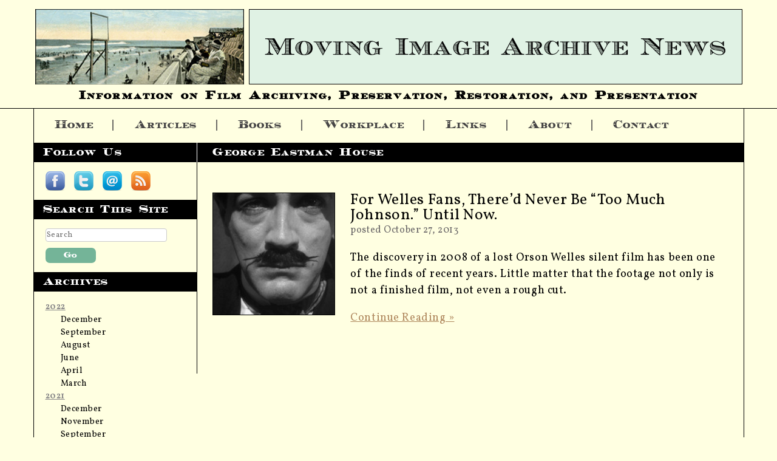

--- FILE ---
content_type: text/html; charset=UTF-8
request_url: https://www.movingimagearchivenews.org/tag/george-eastman-house/
body_size: 6706
content:
<!DOCTYPE html>
<html lang="en-US" class="no-js">

<head>
	<meta charset="UTF-8">
	<link rel="profile" href="http://gmpg.org/xfn/11">
	<link rel="pingback" href="https://www.movingimagearchivenews.org/xmlrpc.php">
	<!--[if lt IE 9]>
	<script src="https://www.movingimagearchivenews.org/wp-content/themes/MIAN%202017/js/html5.js"></script>
	<![endif]-->
	<script>(function(){document.documentElement.className='js'})();</script>

    <!-- Mobile Specific Metas & Favicons
    ========================================================= -->
    <meta name="viewport" content="width=device-width, initial-scale=1.0, maximum-scale=1.0">
    <link rel="Shortcut Icon" type="image/ico" href="/favicon.ico">
    <link rel="apple-touch-icon" sizes="180x180" href="/apple-touch-icon.png">
    <link rel="icon" type="image/png" href="/favicon-32x32.png" sizes="32x32">
    <link rel="icon" type="image/png" href="/favicon-16x16.png" sizes="16x16">
    <link rel="manifest" href="/manifest.json">
    <link rel="mask-icon" href="/safari-pinned-tab.svg" color="#5bbad5">
    <meta name="theme-color" content="#ffffff">	
	
    




<!-- Open Graph tags for Facebook Like buttons  -->
<meta property="og:site_name" content="Moving Image Archive News">
<meta property="og:title" content="George Eastman House | ">
<meta property="og:type" content="article">
<meta property="og:url" content="https://www.movingimagearchivenews.org/tag/george-eastman-house/">
<meta property="og:image" content="https://www.movingimagearchivenews.org/wp-content/themes/MIAN%202017/images/logo-sm.jpg">

<script>
mobileDevice = 'false';
var sliderId = new Array();
</script>


<link rel="alternate" type="application/atom+xml" title="Moving Image Archive News Atom" href="https://www.movingimagearchivenews.org/feed/atom/" />
<link rel="alternate" type="application/rss+xml" title="Moving Image Archive News RSS" href="https://www.movingimagearchivenews.org/feed/" />
<link rel="EditURI" type="application/rsd+xml" title="RSD" href="https://www.movingimagearchivenews.org/xmlrpc.php?rsd" />



<script src="https://www.movingimagearchivenews.org/wp-content/themes/MIAN%202017/js/addresses.js"></script>

	
<script type="text/javascript">var _gaq = _gaq || [];_gaq.push(['_setAccount', 'UA-16508537-1']);_gaq.push(['_trackPageview']);(function() {var ga = document.createElement('script'); ga.type = 'text/javascript'; ga.async = true;ga.src = ('https:' == document.location.protocol ? 'https://ssl' : 'http://www') + '.google-analytics.com/ga.js';var s = document.getElementsByTagName('script')[0]; s.parentNode.insertBefore(ga, s);})();</script>
    
<title>George Eastman House | Moving Image Archive News</title>

<!-- All in One SEO Pack 2.4.2 by Michael Torbert of Semper Fi Web Design[2615,2676] -->
<meta name="keywords"  content="anna stafford,cinema arts pennsylvania,cinemazero,cineteca del friuli,citizen kane,found,george eastman house,haghefilm digitaal laboratories,hearts of age,keystone kop,louis b. mayer conservation center,mercury theatre,national film preservation board,national film preservation foundation,orson welles,paolo cherchi usai,paul bowles,philip carli,pordenone,restoration,silent london,too much johnson,virginia nicholson,features,of special interest" />

<link rel="canonical" href="https://www.movingimagearchivenews.org/tag/george-eastman-house/" />
<!-- /all in one seo pack -->
<link rel='dns-prefetch' href='//fonts.googleapis.com' />
<link rel='dns-prefetch' href='//s.w.org' />
<link rel="alternate" type="application/rss+xml" title="Moving Image Archive News &raquo; Feed" href="https://www.movingimagearchivenews.org/feed/" />
<link rel="alternate" type="application/rss+xml" title="Moving Image Archive News &raquo; Comments Feed" href="https://www.movingimagearchivenews.org/comments/feed/" />
<link rel="alternate" type="application/rss+xml" title="Moving Image Archive News &raquo; George Eastman House Tag Feed" href="https://www.movingimagearchivenews.org/tag/george-eastman-house/feed/" />
		<script type="text/javascript">
			window._wpemojiSettings = {"baseUrl":"https:\/\/s.w.org\/images\/core\/emoji\/11\/72x72\/","ext":".png","svgUrl":"https:\/\/s.w.org\/images\/core\/emoji\/11\/svg\/","svgExt":".svg","source":{"concatemoji":"https:\/\/www.movingimagearchivenews.org\/wp-includes\/js\/wp-emoji-release.min.js?ver=4.9.28"}};
			!function(e,a,t){var n,r,o,i=a.createElement("canvas"),p=i.getContext&&i.getContext("2d");function s(e,t){var a=String.fromCharCode;p.clearRect(0,0,i.width,i.height),p.fillText(a.apply(this,e),0,0);e=i.toDataURL();return p.clearRect(0,0,i.width,i.height),p.fillText(a.apply(this,t),0,0),e===i.toDataURL()}function c(e){var t=a.createElement("script");t.src=e,t.defer=t.type="text/javascript",a.getElementsByTagName("head")[0].appendChild(t)}for(o=Array("flag","emoji"),t.supports={everything:!0,everythingExceptFlag:!0},r=0;r<o.length;r++)t.supports[o[r]]=function(e){if(!p||!p.fillText)return!1;switch(p.textBaseline="top",p.font="600 32px Arial",e){case"flag":return s([55356,56826,55356,56819],[55356,56826,8203,55356,56819])?!1:!s([55356,57332,56128,56423,56128,56418,56128,56421,56128,56430,56128,56423,56128,56447],[55356,57332,8203,56128,56423,8203,56128,56418,8203,56128,56421,8203,56128,56430,8203,56128,56423,8203,56128,56447]);case"emoji":return!s([55358,56760,9792,65039],[55358,56760,8203,9792,65039])}return!1}(o[r]),t.supports.everything=t.supports.everything&&t.supports[o[r]],"flag"!==o[r]&&(t.supports.everythingExceptFlag=t.supports.everythingExceptFlag&&t.supports[o[r]]);t.supports.everythingExceptFlag=t.supports.everythingExceptFlag&&!t.supports.flag,t.DOMReady=!1,t.readyCallback=function(){t.DOMReady=!0},t.supports.everything||(n=function(){t.readyCallback()},a.addEventListener?(a.addEventListener("DOMContentLoaded",n,!1),e.addEventListener("load",n,!1)):(e.attachEvent("onload",n),a.attachEvent("onreadystatechange",function(){"complete"===a.readyState&&t.readyCallback()})),(n=t.source||{}).concatemoji?c(n.concatemoji):n.wpemoji&&n.twemoji&&(c(n.twemoji),c(n.wpemoji)))}(window,document,window._wpemojiSettings);
		</script>
		<style type="text/css">
img.wp-smiley,
img.emoji {
	display: inline !important;
	border: none !important;
	box-shadow: none !important;
	height: 1em !important;
	width: 1em !important;
	margin: 0 .07em !important;
	vertical-align: -0.1em !important;
	background: none !important;
	padding: 0 !important;
}
</style>
<link rel='stylesheet' id='slideshow-css'  href='https://www.movingimagearchivenews.org/wp-content/plugins/slideshow/slideshow.css?ver=0.1' type='text/css' media='all' />
<link rel='stylesheet' id='contact-form-7-css'  href='https://www.movingimagearchivenews.org/wp-content/plugins/contact-form-7/includes/css/styles.css?ver=5.1.6' type='text/css' media='all' />
<link rel='stylesheet' id='crp-style-rounded-thumbs-css'  href='https://www.movingimagearchivenews.org/wp-content/plugins/contextual-related-posts/css/default-style.css?ver=4.9.28' type='text/css' media='all' />
<style id='crp-style-rounded-thumbs-inline-css' type='text/css'>

.crp_related a {
  width: 125px;
  height: 125px;
  text-decoration: none;
}
.crp_related img {
  max-width: 125px;
  margin: auto;
}
.crp_related .crp_title {
  width: 125px;
}
                
</style>
<link rel='stylesheet' id='threeCC-fonts-css'  href='https://fonts.googleapis.com/css?family=Vollkorn:400,400i,700,700i&#038;subset=latin,latin-ext' type='text/css' media='all' />
<link rel='stylesheet' id='genericons-css'  href='https://www.movingimagearchivenews.org/wp-content/themes/MIAN%202017/genericons/genericons.css?ver=3.2' type='text/css' media='all' />
<link rel='stylesheet' id='main-style-css'  href='https://www.movingimagearchivenews.org/wp-content/themes/MIAN%202017/style.css?ver=4.9.28' type='text/css' media='all' />
<link rel='stylesheet' id='shiftnav-css'  href='https://www.movingimagearchivenews.org/wp-content/plugins/shiftnav-responsive-mobile-menu/assets/css/shiftnav.min.css?ver=1.6.1.2' type='text/css' media='all' />
<link rel='stylesheet' id='shiftnav-font-awesome-css'  href='https://www.movingimagearchivenews.org/wp-content/plugins/shiftnav-responsive-mobile-menu/assets/css/fontawesome/css/font-awesome.min.css?ver=1.6.1.2' type='text/css' media='all' />
<link rel='stylesheet' id='shiftnav-standard-dark-css'  href='https://www.movingimagearchivenews.org/wp-content/plugins/shiftnav-responsive-mobile-menu/assets/css/skins/standard-dark.css?ver=1.6.1.2' type='text/css' media='all' />
<link rel='https://api.w.org/' href='https://www.movingimagearchivenews.org/wp-json/' />
<link rel="EditURI" type="application/rsd+xml" title="RSD" href="https://www.movingimagearchivenews.org/xmlrpc.php?rsd" />
<link rel="wlwmanifest" type="application/wlwmanifest+xml" href="https://www.movingimagearchivenews.org/wp-includes/wlwmanifest.xml" /> 
<meta name="generator" content="WordPress 4.9.28" />

	<!-- ShiftNav CSS
	================================================================ -->
	<style type="text/css" id="shiftnav-dynamic-css">

	@media only screen and (min-width:1000px){ #shiftnav-toggle-main, .shiftnav-toggle-mobile{ display:none; } .shiftnav-wrap { padding-top:0 !important; } }
	@media only screen and (max-width:999px){ #primary-navigation{ display:none !important; } }

/* Status: Loaded from Transient */

	</style>
	<!-- end ShiftNav CSS -->

	<link type="text/css" rel="stylesheet" href="https://www.movingimagearchivenews.org/wp-content/plugins/simple-pull-quote/css/simple-pull-quote.css" />

</head>

<body  class="archive tag tag-george-eastman-house tag-97">

<div id="page" class="hfeed">

	<header id="page-header" class="site">
        <h1><a href="https://www.movingimagearchivenews.org" title="movingimagearchivenews.org"><img src="https://www.movingimagearchivenews.org/wp-content/themes/MIAN%202017/images/header-x-1000.png"><span>Moving Image Archive News</span></a></h1>
		<h2>Information on Film Archiving, Preservation, Restoration, and Presentation</h2>
        
    </header>
    
    <div class="ht-divline"></div>


     <nav id="primary-navigation" class="site-navigation site v-border" role="navigation">
                  
        <!--<button class="menu-toggle">Primary Menu</button>-->
                  
       <a class="skip-link screen-reader-text" href="#content">Skip to content</a>
                  
	   <div class="menu-primary-container"><ul id="menu-primary" class="nav-menu clearfix"><li id="menu-item-6591" class="menu-item menu-item-type-post_type menu-item-object-page menu-item-home menu-item-6591"><a href="https://www.movingimagearchivenews.org/">Home</a></li>
<li id="menu-item-6588" class="menu-item menu-item-type-post_type menu-item-object-page current_page_parent menu-item-6588"><a href="https://www.movingimagearchivenews.org/articles/">Articles</a></li>
<li id="menu-item-6589" class="menu-item menu-item-type-post_type menu-item-object-page menu-item-6589"><a href="https://www.movingimagearchivenews.org/books/">Books</a></li>
<li id="menu-item-6594" class="menu-item menu-item-type-taxonomy menu-item-object-category menu-item-6594"><a href="https://www.movingimagearchivenews.org/category/workplace/">Workplace</a></li>
<li id="menu-item-6592" class="menu-item menu-item-type-post_type menu-item-object-page menu-item-6592"><a href="https://www.movingimagearchivenews.org/links/">Links</a></li>
<li id="menu-item-6587" class="menu-item menu-item-type-post_type menu-item-object-page menu-item-6587"><a href="https://www.movingimagearchivenews.org/about/">About</a></li>
<li id="menu-item-6590" class="menu-item menu-item-type-post_type menu-item-object-page menu-item-6590"><a href="https://www.movingimagearchivenews.org/contact/">Contact</a></li>
</ul></div>            	
     </nav><!-- #primary-navigation -->
     
     
     <div id="content" class="clearfix site v-border">


<div class="mainbar">
    
    <div class="site-content">
            
	    
	        
          <h1 class="archive-title">George Eastman House</h1>
      
              
      <div class="entry-content">
        
	      
		                       <div class="snippet clearfix">
                                        
                  <img width="200" height="200" src="https://www.movingimagearchivenews.org/wp-content/uploads/2013/10/R1_14_crop-200x200.jpg" class="attachment-post-thumbnail size-post-thumbnail wp-post-image" alt="" srcset="https://www.movingimagearchivenews.org/wp-content/uploads/2013/10/R1_14_crop-200x200.jpg 200w, https://www.movingimagearchivenews.org/wp-content/uploads/2013/10/R1_14_crop-150x150.jpg 150w" sizes="(max-width: 200px) 100vw, 200px" />  
                      
                  <h1><a href="https://www.movingimagearchivenews.org/for-welles-fans-thered-never-be-too-much-johnson-until-now/">For Welles Fans, There&#8217;d Never Be &#8220;Too Much Johnson.&#8221; Until Now.</a></h1>
                  <p class="thedate">posted&nbsp;October 27, 2013</p>
                  
				                    
                  <p>The discovery in 2008 of a lost Orson Welles silent film has been one of the finds of recent years. Little matter that the footage not only is not a finished film, not even a rough cut.</p>
                  <p><a href="https://www.movingimagearchivenews.org/for-welles-fans-thered-never-be-too-much-johnson-until-now/">Continue Reading &raquo;</a></p>
              
                </div><!-- .snippet -->

		            
          

	        
        </div><!-- .entry-content -->

    </div><!-- .site-content --> 

</div><!-- .mainbar  -->

     
        	
    <div class="primary widget-area" role="complementary">
        
		            
         		  <aside class="widget social">
			 <h3 class="widget-title">follow us</h3>
             <div class="widget-content clearfix">
               <a class="fbLinkLg" title="follow us on facebook" href="http://www.facebook.com/pages/Moving-Image-Archive-News/111340222249053?v=wall&amp;viewas=0" >Follow Moving Image Archive News on Facebook</a>
               <a class="twitterLinkLg" title="follow us on twitter" href="https://twitter.com/#!/MovImArchNews" >Follow Moving Image Archive News on Twitter</a>
               <a class="emailLinkLg" title="subscribe by email" href="http://feedburner.google.com/fb/a/mailverify?uri=MovingImageArchiveNews&amp;loc=en_US" >Subscribe by email to  Moving Image Archive News</a>
               <a class="rssLink last" title="subscribe to our feed" href="http://feeds.feedburner.com/MovingImageArchiveNews" >Subscribe Moving Image Archive News RSS feed</a>
             </div>
          </aside>
          
         		<!--  <aside class="widget">
              <h3 class="widget-title">help support us</h3>
              <div class="widget-content clearfix">
                  <p><a class="button" href="">Donate</a></p>
          	</div>
          </aside>-->


         		  <aside class="widget">
              <h3 class="widget-title">search this site</h3>
              <div class="widget-content clearfix">
                  <div id="search" class="clearfix">
               
                   <form method="get" id="searchform" action="https://www.movingimagearchivenews.org/" class="smallForm">
                      <input type="text" class="field" name="s" id="s" placeholder="Search" />
                      <input type="submit" class="submit button" name="submit" id="searchsubmit" value="Go" />
                   </form>
    
                </div>
          	</div>
          </aside>
          
        
            
        		<aside class="widget ">
			<h3 class="widget-title">Archives</h3>
				<div class="widget-content accordion">
			    
								
								
                	<h3><a href="https://www.movingimagearchivenews.org/2022/ ">2022</a></h3>
			
					<div>
                    	<ul>
																			
                            <li><a href="https://www.movingimagearchivenews.org/2022/12/">December</a></li>
						
													
                            <li><a href="https://www.movingimagearchivenews.org/2022/09/">September</a></li>
						
													
                            <li><a href="https://www.movingimagearchivenews.org/2022/08/">August</a></li>
						
													
                            <li><a href="https://www.movingimagearchivenews.org/2022/06/">June</a></li>
						
													
                            <li><a href="https://www.movingimagearchivenews.org/2022/04/">April</a></li>
						
													
                            <li><a href="https://www.movingimagearchivenews.org/2022/03/">March</a></li>
						
											
                    	</ul>
					</div>
				
								
                	<h3><a href="https://www.movingimagearchivenews.org/2021/ ">2021</a></h3>
			
					<div>
                    	<ul>
																			
                            <li><a href="https://www.movingimagearchivenews.org/2021/12/">December</a></li>
						
													
                            <li><a href="https://www.movingimagearchivenews.org/2021/11/">November</a></li>
						
													
                            <li><a href="https://www.movingimagearchivenews.org/2021/09/">September</a></li>
						
													
                            <li><a href="https://www.movingimagearchivenews.org/2021/08/">August</a></li>
						
													
                            <li><a href="https://www.movingimagearchivenews.org/2021/07/">July</a></li>
						
													
                            <li><a href="https://www.movingimagearchivenews.org/2021/06/">June</a></li>
						
													
                            <li><a href="https://www.movingimagearchivenews.org/2021/04/">April</a></li>
						
													
                            <li><a href="https://www.movingimagearchivenews.org/2021/03/">March</a></li>
						
													
                            <li><a href="https://www.movingimagearchivenews.org/2021/02/">February</a></li>
						
											
                    	</ul>
					</div>
				
								
                	<h3><a href="https://www.movingimagearchivenews.org/2020/ ">2020</a></h3>
			
					<div>
                    	<ul>
																			
                            <li><a href="https://www.movingimagearchivenews.org/2020/12/">December</a></li>
						
													
                            <li><a href="https://www.movingimagearchivenews.org/2020/11/">November</a></li>
						
													
                            <li><a href="https://www.movingimagearchivenews.org/2020/10/">October</a></li>
						
													
                            <li><a href="https://www.movingimagearchivenews.org/2020/09/">September</a></li>
						
													
                            <li><a href="https://www.movingimagearchivenews.org/2020/08/">August</a></li>
						
													
                            <li><a href="https://www.movingimagearchivenews.org/2020/06/">June</a></li>
						
													
                            <li><a href="https://www.movingimagearchivenews.org/2020/05/">May</a></li>
						
													
                            <li><a href="https://www.movingimagearchivenews.org/2020/03/">March</a></li>
						
													
                            <li><a href="https://www.movingimagearchivenews.org/2020/01/">January</a></li>
						
											
                    	</ul>
					</div>
				
								
                	<h3><a href="https://www.movingimagearchivenews.org/2019/ ">2019</a></h3>
			
					<div>
                    	<ul>
																			
                            <li><a href="https://www.movingimagearchivenews.org/2019/12/">December</a></li>
						
													
                            <li><a href="https://www.movingimagearchivenews.org/2019/09/">September</a></li>
						
													
                            <li><a href="https://www.movingimagearchivenews.org/2019/08/">August</a></li>
						
													
                            <li><a href="https://www.movingimagearchivenews.org/2019/07/">July</a></li>
						
													
                            <li><a href="https://www.movingimagearchivenews.org/2019/06/">June</a></li>
						
													
                            <li><a href="https://www.movingimagearchivenews.org/2019/05/">May</a></li>
						
													
                            <li><a href="https://www.movingimagearchivenews.org/2019/04/">April</a></li>
						
													
                            <li><a href="https://www.movingimagearchivenews.org/2019/03/">March</a></li>
						
													
                            <li><a href="https://www.movingimagearchivenews.org/2019/02/">February</a></li>
						
											
                    	</ul>
					</div>
				
								
                	<h3><a href="https://www.movingimagearchivenews.org/2018/ ">2018</a></h3>
			
					<div>
                    	<ul>
																			
                            <li><a href="https://www.movingimagearchivenews.org/2018/12/">December</a></li>
						
													
                            <li><a href="https://www.movingimagearchivenews.org/2018/11/">November</a></li>
						
													
                            <li><a href="https://www.movingimagearchivenews.org/2018/10/">October</a></li>
						
													
                            <li><a href="https://www.movingimagearchivenews.org/2018/09/">September</a></li>
						
													
                            <li><a href="https://www.movingimagearchivenews.org/2018/08/">August</a></li>
						
													
                            <li><a href="https://www.movingimagearchivenews.org/2018/07/">July</a></li>
						
													
                            <li><a href="https://www.movingimagearchivenews.org/2018/06/">June</a></li>
						
													
                            <li><a href="https://www.movingimagearchivenews.org/2018/05/">May</a></li>
						
													
                            <li><a href="https://www.movingimagearchivenews.org/2018/04/">April</a></li>
						
													
                            <li><a href="https://www.movingimagearchivenews.org/2018/03/">March</a></li>
						
													
                            <li><a href="https://www.movingimagearchivenews.org/2018/02/">February</a></li>
						
													
                            <li><a href="https://www.movingimagearchivenews.org/2018/01/">January</a></li>
						
											
                    	</ul>
					</div>
				
								
                	<h3><a href="https://www.movingimagearchivenews.org/2017/ ">2017</a></h3>
			
					<div>
                    	<ul>
																			
                            <li><a href="https://www.movingimagearchivenews.org/2017/12/">December</a></li>
						
													
                            <li><a href="https://www.movingimagearchivenews.org/2017/11/">November</a></li>
						
													
                            <li><a href="https://www.movingimagearchivenews.org/2017/10/">October</a></li>
						
													
                            <li><a href="https://www.movingimagearchivenews.org/2017/09/">September</a></li>
						
													
                            <li><a href="https://www.movingimagearchivenews.org/2017/08/">August</a></li>
						
													
                            <li><a href="https://www.movingimagearchivenews.org/2017/07/">July</a></li>
						
													
                            <li><a href="https://www.movingimagearchivenews.org/2017/06/">June</a></li>
						
													
                            <li><a href="https://www.movingimagearchivenews.org/2017/05/">May</a></li>
						
													
                            <li><a href="https://www.movingimagearchivenews.org/2017/04/">April</a></li>
						
													
                            <li><a href="https://www.movingimagearchivenews.org/2017/03/">March</a></li>
						
													
                            <li><a href="https://www.movingimagearchivenews.org/2017/02/">February</a></li>
						
													
                            <li><a href="https://www.movingimagearchivenews.org/2017/01/">January</a></li>
						
											
                    	</ul>
					</div>
				
								
                	<h3><a href="https://www.movingimagearchivenews.org/2016/ ">2016</a></h3>
			
					<div>
                    	<ul>
																			
                            <li><a href="https://www.movingimagearchivenews.org/2016/12/">December</a></li>
						
													
                            <li><a href="https://www.movingimagearchivenews.org/2016/11/">November</a></li>
						
													
                            <li><a href="https://www.movingimagearchivenews.org/2016/10/">October</a></li>
						
													
                            <li><a href="https://www.movingimagearchivenews.org/2016/09/">September</a></li>
						
													
                            <li><a href="https://www.movingimagearchivenews.org/2016/08/">August</a></li>
						
													
                            <li><a href="https://www.movingimagearchivenews.org/2016/07/">July</a></li>
						
													
                            <li><a href="https://www.movingimagearchivenews.org/2016/06/">June</a></li>
						
													
                            <li><a href="https://www.movingimagearchivenews.org/2016/05/">May</a></li>
						
													
                            <li><a href="https://www.movingimagearchivenews.org/2016/04/">April</a></li>
						
													
                            <li><a href="https://www.movingimagearchivenews.org/2016/03/">March</a></li>
						
													
                            <li><a href="https://www.movingimagearchivenews.org/2016/02/">February</a></li>
						
													
                            <li><a href="https://www.movingimagearchivenews.org/2016/01/">January</a></li>
						
											
                    	</ul>
					</div>
				
								
                	<h3><a href="https://www.movingimagearchivenews.org/2015/ ">2015</a></h3>
			
					<div>
                    	<ul>
																			
                            <li><a href="https://www.movingimagearchivenews.org/2015/12/">December</a></li>
						
													
                            <li><a href="https://www.movingimagearchivenews.org/2015/11/">November</a></li>
						
													
                            <li><a href="https://www.movingimagearchivenews.org/2015/10/">October</a></li>
						
													
                            <li><a href="https://www.movingimagearchivenews.org/2015/09/">September</a></li>
						
													
                            <li><a href="https://www.movingimagearchivenews.org/2015/08/">August</a></li>
						
													
                            <li><a href="https://www.movingimagearchivenews.org/2015/07/">July</a></li>
						
													
                            <li><a href="https://www.movingimagearchivenews.org/2015/06/">June</a></li>
						
													
                            <li><a href="https://www.movingimagearchivenews.org/2015/05/">May</a></li>
						
													
                            <li><a href="https://www.movingimagearchivenews.org/2015/04/">April</a></li>
						
													
                            <li><a href="https://www.movingimagearchivenews.org/2015/03/">March</a></li>
						
													
                            <li><a href="https://www.movingimagearchivenews.org/2015/02/">February</a></li>
						
													
                            <li><a href="https://www.movingimagearchivenews.org/2015/01/">January</a></li>
						
											
                    	</ul>
					</div>
				
								
                	<h3><a href="https://www.movingimagearchivenews.org/2014/ ">2014</a></h3>
			
					<div>
                    	<ul>
																			
                            <li><a href="https://www.movingimagearchivenews.org/2014/12/">December</a></li>
						
													
                            <li><a href="https://www.movingimagearchivenews.org/2014/11/">November</a></li>
						
													
                            <li><a href="https://www.movingimagearchivenews.org/2014/10/">October</a></li>
						
													
                            <li><a href="https://www.movingimagearchivenews.org/2014/09/">September</a></li>
						
													
                            <li><a href="https://www.movingimagearchivenews.org/2014/08/">August</a></li>
						
													
                            <li><a href="https://www.movingimagearchivenews.org/2014/07/">July</a></li>
						
													
                            <li><a href="https://www.movingimagearchivenews.org/2014/06/">June</a></li>
						
													
                            <li><a href="https://www.movingimagearchivenews.org/2014/05/">May</a></li>
						
													
                            <li><a href="https://www.movingimagearchivenews.org/2014/04/">April</a></li>
						
													
                            <li><a href="https://www.movingimagearchivenews.org/2014/03/">March</a></li>
						
													
                            <li><a href="https://www.movingimagearchivenews.org/2014/02/">February</a></li>
						
													
                            <li><a href="https://www.movingimagearchivenews.org/2014/01/">January</a></li>
						
											
                    	</ul>
					</div>
				
								
                	<h3><a href="https://www.movingimagearchivenews.org/2013/ ">2013</a></h3>
			
					<div>
                    	<ul>
																			
                            <li><a href="https://www.movingimagearchivenews.org/2013/12/">December</a></li>
						
													
                            <li><a href="https://www.movingimagearchivenews.org/2013/11/">November</a></li>
						
													
                            <li><a href="https://www.movingimagearchivenews.org/2013/10/">October</a></li>
						
													
                            <li><a href="https://www.movingimagearchivenews.org/2013/09/">September</a></li>
						
													
                            <li><a href="https://www.movingimagearchivenews.org/2013/08/">August</a></li>
						
													
                            <li><a href="https://www.movingimagearchivenews.org/2013/07/">July</a></li>
						
													
                            <li><a href="https://www.movingimagearchivenews.org/2013/06/">June</a></li>
						
													
                            <li><a href="https://www.movingimagearchivenews.org/2013/05/">May</a></li>
						
													
                            <li><a href="https://www.movingimagearchivenews.org/2013/04/">April</a></li>
						
													
                            <li><a href="https://www.movingimagearchivenews.org/2013/03/">March</a></li>
						
													
                            <li><a href="https://www.movingimagearchivenews.org/2013/02/">February</a></li>
						
													
                            <li><a href="https://www.movingimagearchivenews.org/2013/01/">January</a></li>
						
											
                    	</ul>
					</div>
				
								
                	<h3><a href="https://www.movingimagearchivenews.org/2012/ ">2012</a></h3>
			
					<div>
                    	<ul>
																			
                            <li><a href="https://www.movingimagearchivenews.org/2012/12/">December</a></li>
						
													
                            <li><a href="https://www.movingimagearchivenews.org/2012/11/">November</a></li>
						
													
                            <li><a href="https://www.movingimagearchivenews.org/2012/10/">October</a></li>
						
													
                            <li><a href="https://www.movingimagearchivenews.org/2012/09/">September</a></li>
						
													
                            <li><a href="https://www.movingimagearchivenews.org/2012/08/">August</a></li>
						
													
                            <li><a href="https://www.movingimagearchivenews.org/2012/07/">July</a></li>
						
													
                            <li><a href="https://www.movingimagearchivenews.org/2012/06/">June</a></li>
						
													
                            <li><a href="https://www.movingimagearchivenews.org/2012/05/">May</a></li>
						
													
                            <li><a href="https://www.movingimagearchivenews.org/2012/04/">April</a></li>
						
													
                            <li><a href="https://www.movingimagearchivenews.org/2012/03/">March</a></li>
						
													
                            <li><a href="https://www.movingimagearchivenews.org/2012/02/">February</a></li>
						
													
                            <li><a href="https://www.movingimagearchivenews.org/2012/01/">January</a></li>
						
											
                    	</ul>
					</div>
				
								
                	<h3><a href="https://www.movingimagearchivenews.org/2011/ ">2011</a></h3>
			
					<div>
                    	<ul>
																			
                            <li><a href="https://www.movingimagearchivenews.org/2011/12/">December</a></li>
						
													
                            <li><a href="https://www.movingimagearchivenews.org/2011/11/">November</a></li>
						
													
                            <li><a href="https://www.movingimagearchivenews.org/2011/10/">October</a></li>
						
													
                            <li><a href="https://www.movingimagearchivenews.org/2011/09/">September</a></li>
						
													
                            <li><a href="https://www.movingimagearchivenews.org/2011/08/">August</a></li>
						
													
                            <li><a href="https://www.movingimagearchivenews.org/2011/07/">July</a></li>
						
													
                            <li><a href="https://www.movingimagearchivenews.org/2011/06/">June</a></li>
						
													
                            <li><a href="https://www.movingimagearchivenews.org/2011/05/">May</a></li>
						
													
                            <li><a href="https://www.movingimagearchivenews.org/2011/04/">April</a></li>
						
													
                            <li><a href="https://www.movingimagearchivenews.org/2011/03/">March</a></li>
						
													
                            <li><a href="https://www.movingimagearchivenews.org/2011/02/">February</a></li>
						
													
                            <li><a href="https://www.movingimagearchivenews.org/2011/01/">January</a></li>
						
											
                    	</ul>
					</div>
				
								
                	<h3><a href="https://www.movingimagearchivenews.org/2010/ ">2010</a></h3>
			
					<div>
                    	<ul>
																			
                            <li><a href="https://www.movingimagearchivenews.org/2010/12/">December</a></li>
						
													
                            <li><a href="https://www.movingimagearchivenews.org/2010/11/">November</a></li>
						
													
                            <li><a href="https://www.movingimagearchivenews.org/2010/09/">September</a></li>
						
													
                            <li><a href="https://www.movingimagearchivenews.org/2010/08/">August</a></li>
						
													
                            <li><a href="https://www.movingimagearchivenews.org/2010/07/">July</a></li>
						
													
                            <li><a href="https://www.movingimagearchivenews.org/2010/06/">June</a></li>
						
													
                            <li><a href="https://www.movingimagearchivenews.org/2010/05/">May</a></li>
						
											
                    	</ul>
					</div>
				
							
            	</div><!-- #accordion -->
                
	     </aside> 
       

	</div><!-- #primary .widget-area -->
	
	    
        </div><!-- #content -->

     <nav id="footer-navigation" class="site-navigation site v-border" role="navigation">
                  
	   <div class="menu-bottom-navigation-container"><ul id="menu-bottom-navigation" class="nav-menu clearfix"><li id="menu-item-6600" class="menu-item menu-item-type-post_type menu-item-object-page menu-item-home menu-item-6600"><a href="https://www.movingimagearchivenews.org/">Home</a></li>
<li id="menu-item-6597" class="menu-item menu-item-type-post_type menu-item-object-page current_page_parent menu-item-6597"><a href="https://www.movingimagearchivenews.org/articles/">Articles</a></li>
<li id="menu-item-6598" class="menu-item menu-item-type-post_type menu-item-object-page menu-item-6598"><a href="https://www.movingimagearchivenews.org/books/">Books</a></li>
<li id="menu-item-6602" class="menu-item menu-item-type-taxonomy menu-item-object-category menu-item-6602"><a href="https://www.movingimagearchivenews.org/category/workplace/">Workplace</a></li>
<li id="menu-item-6601" class="menu-item menu-item-type-post_type menu-item-object-page menu-item-6601"><a href="https://www.movingimagearchivenews.org/links/">Links</a></li>
<li id="menu-item-6596" class="menu-item menu-item-type-post_type menu-item-object-page menu-item-6596"><a href="https://www.movingimagearchivenews.org/about/">About</a></li>
<li id="menu-item-6599" class="menu-item menu-item-type-post_type menu-item-object-page menu-item-6599"><a href="https://www.movingimagearchivenews.org/contact/">Contact</a></li>
</ul></div>            	
     </nav><!-- #footer-navigation -->

    <div class="hb-divline"></div>

   
    <footer class="site clearfix">
        <div class="mainbar">
            <div class="site-content">
                <p>Unless noted, all content &copy; Moving Image Archive News, 2026.  All rights reserved.</p>
            </div>
        </div>
        <div class="primary">
          	<div class="site-content">
            	<p>Site design by <a href="http://www.3crowncreative.com">3 Crown Creative</a></p>
            </div>
        </div>
    </footer>


</div><!-- #page -->

	<!-- ShiftNav Main Toggle -->
		<div id="shiftnav-toggle-main" class="shiftnav-toggle-main-align-center shiftnav-toggle-style-burger_only shiftnav-togglebar-gap-auto shiftnav-toggle-edge-left shiftnav-toggle-icon-x shiftnav-toggle-main-align-center shiftnav-toggle-style-burger_only shiftnav-togglebar-gap-auto shiftnav-toggle-edge-left shiftnav-toggle-icon-x" data-shiftnav-target="shiftnav-main"><div id="shiftnav-toggle-main-button" class="shiftnav-toggle shiftnav-toggle-shiftnav-main shiftnav-toggle-burger" data-shiftnav-target="shiftnav-main"><i class="fa fa-bars"></i></div>	</div>	
	<!-- /#shiftnav-toggle-main --> 


	<!-- ShiftNav #shiftnav-main -->
	<div class="shiftnav shiftnav-nojs shiftnav-shiftnav-main shiftnav-left-edge shiftnav-skin-standard-dark shiftnav-transition-standard" id="shiftnav-main" data-shiftnav-id="shiftnav-main">
		<div class="shiftnav-inner">

		
			<h3 class="shiftnav-menu-title shiftnav-site-title"><a href="https://www.movingimagearchivenews.org">Moving Image Archive News</a></h3>
	<nav class="shiftnav-nav"><ul id="menu-primary-1" class="shiftnav-menu shiftnav-targets-default shiftnav-targets-text-default shiftnav-targets-icon-default"><li class="menu-item menu-item-type-post_type menu-item-object-page menu-item-home menu-item-6591 shiftnav-depth-0"><a class="shiftnav-target"  href="https://www.movingimagearchivenews.org/">Home</a></li><li class="menu-item menu-item-type-post_type menu-item-object-page current_page_parent menu-item-6588 shiftnav-depth-0"><a class="shiftnav-target"  href="https://www.movingimagearchivenews.org/articles/">Articles</a></li><li class="menu-item menu-item-type-post_type menu-item-object-page menu-item-6589 shiftnav-depth-0"><a class="shiftnav-target"  href="https://www.movingimagearchivenews.org/books/">Books</a></li><li class="menu-item menu-item-type-taxonomy menu-item-object-category menu-item-6594 shiftnav-depth-0"><a class="shiftnav-target"  href="https://www.movingimagearchivenews.org/category/workplace/">Workplace</a></li><li class="menu-item menu-item-type-post_type menu-item-object-page menu-item-6592 shiftnav-depth-0"><a class="shiftnav-target"  href="https://www.movingimagearchivenews.org/links/">Links</a></li><li class="menu-item menu-item-type-post_type menu-item-object-page menu-item-6587 shiftnav-depth-0"><a class="shiftnav-target"  href="https://www.movingimagearchivenews.org/about/">About</a></li><li class="menu-item menu-item-type-post_type menu-item-object-page menu-item-6590 shiftnav-depth-0"><a class="shiftnav-target"  href="https://www.movingimagearchivenews.org/contact/">Contact</a></li></ul></nav>		</div><!-- /.shiftnav-inner -->
	</div><!-- /.shiftnav #shiftnav-main -->


	<script type='text/javascript' src='https://www.movingimagearchivenews.org/wp-content/themes/MIAN%202017/js/jquery.min.js?ver=4.9.28'></script>
<script type='text/javascript' src='https://www.movingimagearchivenews.org/wp-content/plugins/slideshow/slideshow.js?ver=0.1'></script>
<script type='text/javascript'>
/* <![CDATA[ */
var wpcf7 = {"apiSettings":{"root":"https:\/\/www.movingimagearchivenews.org\/wp-json\/contact-form-7\/v1","namespace":"contact-form-7\/v1"}};
/* ]]> */
</script>
<script type='text/javascript' src='https://www.movingimagearchivenews.org/wp-content/plugins/contact-form-7/includes/js/scripts.js?ver=5.1.6'></script>
<script type='text/javascript' src='https://www.movingimagearchivenews.org/wp-content/themes/MIAN%202017/js/skip-link-focus-fix.js?ver=20141010'></script>
<script type='text/javascript' src='https://www.movingimagearchivenews.org/wp-content/themes/MIAN%202017/js/jquery-ui-1.10.3.custom.min.js?ver=4.9.28'></script>
<script type='text/javascript' src='https://www.movingimagearchivenews.org/wp-content/themes/MIAN%202017/js/jquery.mousewheel-3.0.6.pack.js?ver=4.9.28'></script>
<script type='text/javascript' src='https://www.movingimagearchivenews.org/wp-content/themes/MIAN%202017/fancybox/jquery.fancybox.pack.js?ver=2.1.0'></script>
<script type='text/javascript' src='https://www.movingimagearchivenews.org/wp-content/themes/MIAN%202017/js/jquery.bxslider.min.js?ver=4.9.28'></script>
<script type='text/javascript' src='https://www.movingimagearchivenews.org/wp-content/themes/MIAN%202017/js/main.js?ver=4.9.28'></script>
<script type='text/javascript'>
/* <![CDATA[ */
var shiftnav_data = {"shift_body":"off","shift_body_wrapper":"","lock_body":"on","lock_body_x":"off","open_current":"off","collapse_accordions":"off","scroll_panel":"on","breakpoint":"1000","v":"1.6.1.2","touch_off_close":"on","scroll_offset":"100","disable_transforms":"off"};
/* ]]> */
</script>
<script type='text/javascript' src='https://www.movingimagearchivenews.org/wp-content/plugins/shiftnav-responsive-mobile-menu/assets/js/shiftnav.min.js?ver=1.6.1.2'></script>
<script type='text/javascript' src='https://www.movingimagearchivenews.org/wp-includes/js/wp-embed.min.js?ver=4.9.28'></script>

</body>
</html>        

--- FILE ---
content_type: text/css
request_url: https://www.movingimagearchivenews.org/wp-content/themes/MIAN%202017/style.css?ver=4.9.28
body_size: 9082
content:
/* 
Theme Name: MIAN 3.0
Theme URI: http://www.movingimagearchivenews.org/
Description: Custom theme for movingimagearchivenews.org
Version: 3.0
Author: 3 Crown Creative
Author URI: http://www.3crowncreative.com
*/

/*  fonts
--------------------------------------------------*/
@font-face {
    font-family: 'ecuyerdaxregular';
    src: url('fonts/ecuyerr-webfont.eot');
  /*  src: local('☺'), */
    src: url('fonts/ecuyerr-webfont.eot?#iefix') format('embedded-opentype'),
         url('fonts/ecuyerr-webfont.woff') format('woff'),
         url('fonts/ecuyerr-webfont.ttf') format('truetype'),
         url('fonts/ecuyerr-webfont.svg#ecuyerdaxregular') format('svg');
    font-weight: normal;
    font-style: normal;

}


/* =Reset
-------------------------------------------------------------- */
html, body, div, span, applet, object, iframe, h1, h2, h3, h4, h5, h6, p, blockquote, pre, a, abbr, acronym, address, big, cite, code, del, dfn, em, font, ins, kbd, q, s, samp, small, strike, strong, sub, sup, tt, var, dl, dt, dd, ol, ul, li, fieldset, form, label, legend, table, caption, tbody, tfoot, thead, tr, th, td {border: 0;font-family: inherit;font-size: 100%;font-style: inherit;font-weight: inherit;margin: 0;outline: 0;padding: 0;vertical-align: baseline;}
html {-webkit-box-sizing: border-box;-moz-box-sizing: border-box;box-sizing: border-box;overflow-y: scroll;-webkit-text-size-adjust: 100%;-ms-text-size-adjust: 100%;}
*,*:before,*:after {-webkit-box-sizing: inherit;-moz-box-sizing: inherit;box-sizing: inherit;}
article,aside,details,figcaption,figure,footer,header,main,nav,section {display: block;}
ol,ul {list-style: none;}
table {border-collapse: separate;border-spacing: 0;}
blockquote:before,blockquote:after,q:before,q:after {content: "";}
blockquote,q {-webkit-hyphens: none;-moz-hyphens: none;-ms-hyphens: none;hyphens: none;quotes: none;}
a:hover,a:active,a:focus {outline: 0;}
a img {border: 0;text-decoration:none}

/* Clearing floats */
.clear:after,
.wrapper:after,
.format-status .entry-header:after 
    {clear: both;}
.clear:before,
.clear:after,
.wrapper:before,
.wrapper:after,
.format-status .entry-header:before,
.format-status .entry-header:after 
    {display: table;content: "";}

.clearfix:after {visibility: hidden;display: block;font-size: 0;content: " ";clear: both;height: 0;}
* html .clearfix             { zoom: 1; } /* IE6 */
*:first-child+html .clearfix { zoom: 1; } /* IE7 */

/*  common classes  */
.shadow {box-shadow:0 4px 8px #333;-moz-box-shadow:0 4px 8px #333;-webkit-box-shadow:0 4px 8px #333;}
.noshadow {box-shadow:0 0 0;-moz-box-shadow:0 0 0;-webkit-box-shadow:0 0 0;}
span.required {background:url(images/formRequired.gif) no-repeat right 4px; width:15px; height:15px; display: inline-block; text-indent:-2000px}
.entry-content img.noborder {border:none}
.mobileOnly {display:block}
.border {border:1px solid #fff}
.clear {clear:both; padding:0; margin:0}
.right {float:right; text-align:right}
.left {float:left}
.alignR {text-align:right}
.none {display:none}
.show {display:block}
.visible {visibility:visible}
.hidden {visibility:hidden}
img .imgBorder, .imgBorder img {border:1px solid #000}
.floatL {float: left; margin:0 10px 10px 0 }
.floatR {float: right; margin:0 0 10px 10px }
.floatC {margin:0 auto 10px auto }
p.flat {margin:0; padding:0;}
/* self-clear floats */
.group:after {content: "."; display: block; height: 0; clear: both; visibility: hidden;}

a.pdf {background: url(images/iconPDF.png) no-repeat left center;padding-left: 20px;line-height: 16px; }
a.txt {background: url(images/iconTxt.png) no-repeat left center;padding-left: 20px;line-height: 16px;}
a.zip { background: url(images/iconZip.png) no-repeat left center;padding-left: 20px;line-height: 16px;}


/*  <ELEMENTS>
--------------------------------------------------*/
body,
button,
input,
select,
textarea 
     {color: #000;font-family:'Vollkorn', serif;font-size: 14px;line-height: 1.5;}

h1,h2,h3,h4,h5,h6 {font-weight: 700;}
b,strong {font-weight: 700;}
em strong, strong em {font-weight:700;font-style: italic}
dfn,cite,em,i {font-style: italic;}

blockquote:before, blockquote:after {content: "";}
blockquote {border-left:1px solid #DCDCDC;font-style:italic;margin:15px 0 0 1px;padding-left:20px;}

address {font-style: italic;margin: 0 0 1.6em;}
code,kbd,tt,var,samp,pre {font-family: Inconsolata, monospace;-webkit-hyphens: none;-moz-hyphens: none;-ms-hyphens: none;hyphens: none;}
pre {background-color: transparent;background-color: rgba(0, 0, 0, 0.01);border: 1px solid #eaeaea;border: 1px solid rgba(51, 51, 51, 0.1);line-height: 1.2;margin-bottom: 1.6em;max-width: 100%;overflow: auto;padding: 0.8em;white-space: pre;white-space: pre-wrap;word-wrap: break-word;}
abbr[title] {border-bottom: 1px dotted #000;cursor: help;}
mark,ins {background-color: #fff9c0;text-decoration: none;}
sub,sup {font-size: 75%;line-height: 0;position: relative;vertical-align: baseline;}
sup {bottom: 1ex;}
sub {top: .5ex;}
small {font-size: 75%;}
big {font-size: 125%;}

img {-ms-interpolation-mode: bicubic;border: 0;height: auto;max-width: 100%;vertical-align: middle;}
figure {margin: 0;}
del {opacity: 0.8;}

/* Placeholder text color -- selectors need to be separate to work. */
::-webkit-input-placeholder {color: rgba(51, 51, 51, 0.7);font-family:'Vollkorn', serif;}
:-moz-placeholder {color: rgba(51, 51, 51, 0.7);font-family:'Vollkorn', serif;}
::-moz-placeholder {color: rgba(51, 51, 51, 0.7);font-family:'Vollkorn', serif;opacity: 1; /* Since FF19 lowers the opacity of the placeholder by default */}
:-ms-input-placeholder {color: rgba(51, 51, 51, 0.7);font-family:'Vollkorn', serif;}

/*  <FORM FIELDS>
--------------------------------------------------*/
button, input,textarea {border: 1px solid #cbcbcb;font-family: inherit;padding:6px 6px 5px 6px; width:70%}
button, input {line-height: normal;}
textarea {font-size: 100%;overflow: auto;vertical-align: top;}
input, textarea {   border: 1px solid #cbcbcb;-moz-border-radius: 4px;-webkit-border-radius: 4px;border-radius: 4px;-khtml-border-radius:4px;font-size:12px;}
input[type="radio"] {width:auto}


/* Reset non-text input types */
input[type="checkbox"],input[type="radio"],input[type="file"],input[type="hidden"],input[type="image"],input[type="color"] 
    {border: 0;border-radius: 0;padding: 0; width:auto}

/* Buttons */


button,input[type="submit"],input[type="button"],input[type="reset"] 
    {cursor: pointer;}
button[disabled],input[disabled] 
    {cursor: default;}

button:hover,input[type="submit"]:hover,input[type="button"]:hover
    {background-color: #000;}

input[type="reset"] {background:none; border: none;-moz-border-radius: 0;-webkit-border-radius:0;border-radius:0;-khtml-border-radius:0; text-decoration:underline; padding:0; text-align:left}
input[type="reset"]:hover {color:#91011c}

button:active,input[type="submit"]:active,input[type="button"]:active 
	{color: #fff;
	background-color: #000;}
input[type="submit"] {width:auto}


input {background:#fff; padding:1px; letter-spacing:.04em;  }
textarea { padding:1px; letter-spacing:.04em;  }
fieldset {border:1px solid #DCDCDC;padding:15px;}
input.button,
input[type="submit"],
input[type="button"],
a.button {font-size:12px;font-family: 'ecuyerdaxregular',serif; color:#fff; background:#74b498; font-variant:small-caps;-webkit-border-radius:7px;border-radius:7px;-khtml-border-radius:7px; text-decoration:none; padding: 6px 30px;cursor:pointer; border:none}
a.button {font-size:18px}
a.button:hover { color:#000}


/*  <RESPONSIVE IMAGES>
--------------------------------------------------*/
.entry-content img, .comment-content img,.widget img 
	{max-width: 100%; /* Fluid images for posts, comments, and widgets */}
img[class*="align"],img[class*="wp-image-"],img[class*="attachment-"] 
	{height: auto; /* Make sure images with WordPress-added height and width attributes are scaled correctly */}
img.size-full,img.size-large,img.header-image,img.wp-post-image 
	{max-width: 100%;height: auto; /* Make sure images with WordPress-added height and width attributes are scaled correctly */}
	
.entry-content img {width: auto}

/* Make sure videos and embeds fit their containers */
embed,iframe,object,video {max-width: 100%;}




/*  links  */
a {color:#8b8a8a;	}
a:hover {color:#97b3a6;}
a:focus, img:focus {outline: none}
a img {border:none;}




/*  lists  */
ol {list-style:  decimal outside;border:0 none;clear:left; margin-left:12px}



/*  tables  */
table {padding-bottom:1em;}
th,td {border:1px solid #000;padding:.5em;}
th {font-weight:bold;text-align:center;}
caption {margin-bottom:.5em;text-align:center;}


/* =Basic structure
-------------------------------------------------------------- */

/* Body, links, basics */

html {font-size: 87.5%; background:#ffffe1;}
body {
	font-size: 14px;font-size: 1rem;font-family:'Vollkorn', serif;text-rendering: optimizeLegibility;
	color: #000; letter-spacing:.04em;
}


/*  <PAGE STRUCTURE>
--------------------------------------------------*/

#page .screen-reader-text {
	position: absolute !important;
	clip: rect(1px, 1px, 1px, 1px);
}


.site {margin-left:10px; margin-right:15px;}

footer {color:#8b8a8a; padding:10px}
footer p {padding-bottom:10px; font-size:12px}

/*  <HEADER>
--------------------------------------------------*/
header#page-header h1 {padding:0; margin:60px auto 0 auto;  line-height:56px;background:url(images/banner-image-sm.jpg) no-repeat; width:295px;height: 106px;}
header#page-header h1 a { text-decoration:none; font-weight:700; font-size:20px; line-height:1.5;  color:#000;letter-spacing:.11em;font-variant:small-caps;  font-family:'ecuyerdaxregular', serif; text-align:center}
header#page-header h1 a span {padding:110px 0 0 0; display:block}
header#page-header h2 {padding:0; line-height:1.5;  color:#000;letter-spacing:.11em;font-variant:small-caps;  font-family:'ecuyerdaxregular', serif;  font-weight:400; font-size:14px; margin:70px auto 10px auto; text-align:center;width:295px}
header#page-header h1 img { display:none}

/*  <NAVIGATION>
--------------------------------------------------*/
#footer-navigation {display:none}

/*  <HOME PAGE SUMMARIES>
--------------------------------------------------*/
.snippet { border-bottom:1px solid #000; margin-bottom:10px; padding:5px; text-align:center}
.snippet .attachment-post-thumbnail {border:1px solid #000; margin:0 auto; }
.snippet p {text-align:left}
.entry-content .snippet h1 {margin-bottom:0; }
.snippet p.thedate {margin-bottom:20px; text-align:center}

ul.summary { list-style-image: url(images/bulletSquare.jpg); margin-left:18px}
ul.summary li {margin-bottom:.5em}
ul.summary li a {color:#000}
ul.summary li a:hover {color:#97b3a6;}

.workplaceSummary h3 {margin-bottom:0}
ul.arrow {list-style-image:url(images/bulletArrow.gif); margin:0 0 10px 25px}
ul.arrow li{ color:#8b8a8a;}



/* ASIDES  ------------*/

aside.widget {clear:both;}

h3.widget-title
    {display:block; margin:0;background-color:#000;margin:0; padding:0 0 0 15px;
	 color:#fff; line-height:32px;font-size:15px;font-family: 'ecuyerdaxregular',serif; text-transform: capitalize; font-variant:small-caps; font-weight:normal;letter-spacing:.07em; }
body.home .primary h2.sectionTitle {width:271px;}
.primary .widget-content {padding:15px 20px 15px 19px}
.primary h2.sectionTitle {width:214px;}
.widget-categories li a {text-transform:capitalize}
aside.widget ul {margin-left:25px}
aside.widget ul li { color:#8b8a8a;}
aside.widget ul li a { color:#000; text-decoration:none}
aside.widget ul li a:hover { color:#97b3a6;  text-decoration: underline}

.advertisers img {border:1px solid #000}
aside.social a  {height:32px; width:32px; text-indent:-5000px; display:block; float:left; margin-right:15px}
aside.social a.last {margin-right:0}
a.fbLinkLg {background: url(images/facebook_32.png) no-repeat 0 0; }
a.twitterLinkLg {background: url(images/twitter_32.png) no-repeat 0 0;}
a.emailLinkLg {background: url(images/email_32.png) no-repeat 0 0; }
a.rssLink {background: url(images/rss_32.png) no-repeat 0 0;}

a.surveyLink {background:url(images/iconSurvey.png) no-repeat; height:16px; padding-left:20px;color:#8b8a8a;  font-weight:bold; display:block;}
a.surveyLink:hover {color:#97b3a6;background-image:url(images/iconSurveyOn.png);}
a.advertiseLink {background:url(images/iconAdvertise.png) no-repeat; height:16px; padding-left:20px;color:#8b8a8a;  font-weight:bold; display:block;}
a.advertiseLink:hover {color:#97b3a6;background-image:url(images/iconAdvertiseOn.png)}
aside.social a:hover {-moz-opacity:0.5;-khtml-opacity: 0.5;opacity: 0.5;-ms-filter:"alpha(opacity=50)";filter:alpha(opacity=50);}

aside.widget div.accordion {margin:0}
h3.ui-accordion-header  {color:#000; outline: none;font-weight:400; font-size:18px;}
h3.ui-accordion-header.ui-state-active a {color:#97b3a6; }
h3.ui-accordion-header a  { text-decoration:none;color:#000; }


/* contact form */
a.contactLink,
p.contactLink 
    {background:url(images/iconContact.gif) no-repeat;height:16px; padding-left:20px;color:#8b8a8a; font-weight:bold; display:block;}
a.contactLink:hover {color:#97b3a6;background-image:url(images/iconContactOn.gif)}
p.contactLink {text-transform:uppercase; padding-bottom:0}
p.contactText  {padding-left:20px;}
.contactForm fieldset {padding:5px; }
.contactForm label {display:block;float:left;width:50px;color:#333333;}
.contactForm input, .contactForm textarea {width:150px}
.contactForm input.button { margin-left:0; }
.contactForm .errorDiv {margin:0 0 10px 0;}
.highslide-html-content .highslide-header .highslide-close  {
	display: inline;
	padding-left: 1em;
}

/* <CAPTCHA>
--------------------------------------------------*/
#recaptcha_widget a { font-weight:normal; text-decoration:none}
#recaptcha_widget a:hover { color:#333}
#recaptcha_image {padding:0; float:left; background:none;}
#recaptcha_image img {border:1px solid;border-color:#DCDCDC #F0F0F0 #F0F0F0 #DCDCDC;}
#recaptcha_widget #reload {float:left; padding:5px 0 0 10px;}
#recaptcha_widget #reload p { border:none}
#captcha object {height:300px; width:200px; border:none}


/*  <ERROR HANDLING>
--------------------------------------------------*/
.inpErr {background-color:#7a2a0b; color:#ffffff;}
.inpOK {background-color:white; color:#000000}
.errorDiv {color:#7a2a0b; font-weight:bold; margin:10px 0 0 100px; text-align:left }
.noerror {font-weight:normal; margin:0; color:#333;text-align:left; border:1px solid #333; padding:3px;margin-top:20px;background-color:#DCDDD5; }

/*  <ENTRY CONTENT>
--------------------------------------------------*/

.entry-content h1 a {color:#000;}
.entry-content h1 a:hover {color:#97b3a6; }

.entry-content h1.post-title {color:#000;border-bottom:1px solid #000;font-size:28px; margin:0}
.entry-content h1.post-title a {color:#000; display:block}
.entry-content h1.post-title:hover {color:#97b3a6; border-bottom:1px solid #97b3a6;}
.entry-content h1.post-title a:hover {color:#97b3a6;}


/*   headings  */
.entry-content h1,
h1.page-title,
.entry-content h2,
.entry-content h3,
.entry-content h4,
.entry-content h5,
.entry-content h6
{
	margin: 24px 0;
	line-height: 1.5;
	font-weight:400 
}


.entry-content h1  { font-size:25px; }
.entry-content h2  { font-size:20px; }
.entry-content h3  { font-size:18px; font-weight:400}
.entry-content h4  { font-size:16px;font-weight:400}
.entry-content h5  { font-size:14px; font-weight:400}
.entry-content h6  { font-size:14px; font-weight:400}

.entry-content h1 a {text-decoration:none; color:#000}

h1.entry-title {margin:0; font-style:italic; font-size:20px}


.mainbar .site-content h3.archivetitle {color:#97b3a6; margin-bottom:1em; float:left}
.mainbar .site-content h3.archivetitle em { font-weight:700}

.entry-content p,
.entry-content li
   {font-size:18px; margin-bottom:1em}
.entry-content a {color: #b18a60;}
.entry-content a em {font-weight:700}
.entry-content a:hover {color: #97b3a6;}
.site-content select {margin-bottom:10px}

.entry-content ul { list-style-image: url(images/bulletSquareSm.jpg); margin-left:12px}
.entry-content ul li {margin-bottom:.2em}
.entry-content ul li a {color:#000}
.entry-content ul li a:hover {color:#97b3a6;}

.entry-content img.alignright {margin: 0 0 10px 0;}
.entry-content img.alignleft {margin: 0 0 10px 0;}
.entry-content img[class*="align"],
.entry-content div[class*="align"]
 { width:100%; max-width:100%}


.more-link {color:#8b8a8a; font-size:14px; font-weight:bold}
a.more-link {color:#8b8a8a;  font-weight:bold; text-decoration:none }
a.more-link:hover {color:#97b3a6; }

p.thedate {color:#6c6969; font-size:16px; text-transform:none; padding-bottom:0}
p.thedate span {font-family:"Times New Roman", Times, serif}
.site-content .entry-content p.wp-caption-text {background-color:#FFFDE5;border-bottom:1px solid #E6E4CF;border-top:1px solid #F2F0D9;
color:#666;font-size:12px;line-height:1.4em;margin-top:5px;padding:3px;text-align:center; font-style:italic}


.site-content .fin {text-align: center;font-size: 1.3em;margin: 3em 0 4em 0;}

.postNav a {font-weight: bold;font-size:.85em;border-bottom: 1px dotted #8B8A8A;}
.postNav a:hover {border-bottom: 1px dotted #97b3a6;}

.tags {color:#666; font-size:.9em; font-style:italic; margin-top:10px}
.tags span {font-style:normal}
.tags a {color:#b18a60; font-style:normal}
.tags a:hover {color:#97b3a6;}

/*  next page within a post  */
.page-links em  { color:#666 }
.page-links span  {background-color:#ccc; border:1px solid #000; padding:1px 3px; color:#999 }
.page-links a span { background-color:#B18A60; border:1px solid #000; padding:1px 3px; color:#fff}
.page-links a:hover span { background-color:#97b3a6; color:#fff }

/*  social media links  */

.sharebar {border-top:1px dotted #b18a60; margin:10px 0; padding-top:5px}
.sharebar, 
.sharebar a 
    {color:#b18a60; text-transform:uppercase; font-size:.9em}

.sharebar a {height:16px; display:block; float:left}
.sharebar a:hover {color:#97b3a6;}

a.printLink {background:url(images/iconPrint.png) no-repeat; padding:0 5px 0 18px; }
a.commentLink {background:url(images/iconComment.png) no-repeat; padding:0 5px 0 18px;}
a.emailLink {background:url(images/iconEmail.png) no-repeat; padding-left:18px;}

.socialMedia p {padding:0; margin:0}
.socialMedia span {float:left;}
.socialMedia span a {background-repeat:no-repeat; width:16px; height:16px;text-indent:-5000px; display:block; padding-right:2px}
a.fbLink {background-image:url(images/iconFacebook.gif);}
a.twitterLink {background-image:url(images/iconTwitter.gif); }
a.suLink { background-image:url(images/iconStumbleUpon.gif);}

/* misc */
body.page-template-linksPage-php .mainbar .site-content h2  {color:#000;border-bottom:1px solid #000; display:block; margin-bottom:.2em; text-transform:capitalize}
ul.blogroll {color:#97b3a6; list-style-image:none; margin-bottom:20px;}
ul.blogroll li {font-size:.9em}
ul.blogroll li a { text-decoration:none}
.newsreel {background:url(images/iconFilmReel.png) no-repeat; min-height:16px; padding-left:20px;}
.invisibleLines { display:none}
.booktalk {font-family: 'Vollkorn', serif; color:#336; letter-spacing:.06em; border-right:1px dotted #336; padding-right:5px}
.booktalkHdr {font-family: 'Vollkorn', serif; font-weight:bold; color:#336; letter-spacing:.06em; padding-right:5px}

/* sub page buttons */
ul.booksSubPages { margin-bottom:20px;}
ul.booksSubPages li {display:inline;list-style:none; margin-right:10px;}
ul.booksSubPages li a {
    background: #ccc;border: 1px solid #333; color:#000;padding:3px 10px;
	box-shadow:0 4px 8px #333;-moz-box-shadow:0 4px 8px #333;-webkit-box-shadow:0 4px 8px #333;
}
ul.booksSubPages li a:hover {background:#97b3a6;border:1px solid #333;color:#fff;}
ul.booksSubPages li.current_page_item a {background:#97b3a6;border:1px solid #333;color:#fff; cursor:pointer}

/*   accordion  */
h3.selected  { color:#97b3a6; font-weight:bold; cursor:pointer}
.accordion {margin:20px 0px;}
h3.toggler {cursor: pointer;border: 1px solid #f5f5f5;border-right-color: #ddd;border-bottom-color: #ddd;
	margin: 0 0 4px 0;padding: 3px 5px 1px 5px; clear:both;font-weight:400; text-transform:capitalize;}
h3.back { font-weight:bold ;color: #b18a60;}
div.element  {	margin:0px;padding:4px 4px 4px 10px;}
.toggler:hover   { color: #97b3a6; } 

/* drop down menu (for sub categories)  */
#menu_container {  height:50px;  }
#menu_container div { display:block; position:relative;  margin:0;  }
#drop_down_menu { display:block; position:absolute; clear:both; margin:0; padding:0; list-style-type:none; text-align:center; float:none; right:0; top:0;
                   border: 1px solid #aaa;box-shadow:0 4px 8px #333;-moz-box-shadow:0 4px 8px #333;-webkit-box-shadow:0 4px 8px #333; list-style:none  }
#drop_down_menu li {font-weight:bold; float:left; color:#97b3a6; padding:0; cursor:pointer; background:#fff; font-size:.9em }
#drop_down_menu li.menu {background:#fff url(images/select_box_off.gif) no-repeat right 6px;padding:5px 20px 5px 5px;}
#drop_down_menu li.menu:hover {background-image: url(images/select_box_on.gif);}
#drop_down_menu li ul { margin:0px; padding:0px; list-style-type:none; display:none }
#drop_down_menu li ul li { display:block; float:none; clear:both;  }
#drop_down_menu li a {text-decoration:none}
#drop_down_menu li ul li a,
#drop_down_menu li.current_page_item ul li a
   {  font-weight:normal; font-size:1.2em; display:block; color:#8B8A8A }
#drop_down_menu li ul li a:hover { text-decoration:underline; color:#97b3a6; }
#drop_down_menu li ul li.current_page_item a,
#drop_down_menu li ul li.current_page_item a:hover,
#drop_down_menu li.current_page_item a
    {  color:#97b3a6; cursor:default; text-decoration:none; font-weight:bold }
#drop_down_menu   li:hover > ul {display: block;}


p.small-text {font-size:13px;}

dl.gallery-item {margin: 0;float: left;margin-bottom: 10px;text-align: center;}

div.single_thumbnail  { margin-bottom:20px;}
div.single_thumbnail dl.gallery-item {display:none}
div.single_thumbnail dl.first {display:block; margin:0 auto; width:100%}
div.single_thumbnail p.small-text {text-align:center}
div.single_thumbnail br {display:none}

div.gallery-columns-3 dl.gallery-item {width: 30%; margin-right:2%}
div.gallery-columns-4 dl.gallery-item {width: 24%; margin-right:1%; text-align:left}
div.gallery-columns-5 dl.gallery-item {width: 19%; margin-right:1%; text-align:left}
div.gallery-columns-5 dl.last,
div.gallery-columns-4 dl.last,
div.gallery-columns-3 dl.last 
    {margin-right:0}
div.gallery p {margin:0}

.gallery-caption {margin-left: 0; height:0;} 
   
.gallery .gallery-icon img {height: auto;background-color: #FFFFFF;border: 1px solid #A9A9A9;padding: 4px;}
.gallery .gallery-icon img:hover {background-color: #A9A9A9;}

.gallery-item a {display: block;}

.gallery-columns-1 .gallery-item a {max-width: 100%;width: auto;}

.fancybox-title {font-family: 'Vollkorn', serif; font-size:16px !important; line-height:1.2 !important}
.fancybox-prev span {left:-40px !important}
.fancybox-next span {right:-40px !important}



/*  <COMMENTS>
--------------------------------------------------*/
.comment-avatar .user {font-style:italic}


.commentcount {color: #aaa ;}
.commenttext {margin-left: 4.4em;border-bottom: 1px dotted #000;padding-bottom: 1.5em;}

#comments, #respond {margin: 3em 0 0 0;border: 0;}

ul.commentlist {margin: 0;padding: 0;list-style-type: none; list-style-image:none}
ul.commentmeta {margin:2em 0 0 0;padding: 0;list-style-type: none;}

ul.commentlist cite {font-style: normal;font-weight: bold;}

ul.commentlist span.says {display: none;}

ul.commentlist .comment-author {font-variant: normal;}
ul.commentlist .comment-meta {margin-top: -.5em;font-variant: normal;}
.comment-body p { font-size:.9em; font-style:italic; line-height:normal}

ul.commentlist .postNav {border: 0;}

ul.children {list-style-type: none;}

h3#comments {margin-bottom: .5em;clear: both; text-transform:uppercase}
h3#comments span {font-family: "Times New Roman", Times, serif}
h3#reply-title {text-transform:uppercase}

ul.commentlist .comment.bypostauthor .vcard img {border: 1px solid #bf2e1a;}
ul.commentlist .comment .comment-author.vcard img{border: 1px solid #000;}
.depth-1 {margin-top: 1em;}
.depth-2 {margin-top: .5em;}

#commentform p {font-size:14px}
#commentform p.comment-notes {font-style:italic}
.required {background:url(images/formRequired.gif) no-repeat 0 0; width:15px; height:15px; display: inline-block; text-indent:-5000px; padding-right:2px}


/*  <SEARCH FORM>
--------------------------------------------------*/
.smallForm {text-align:left; color:#4b4a4a;text-transform: uppercase;font-size: .9em; line-height:1em}
.smallForm input {font-size:1em}
.smallForm input[type=text] {width:200px; margin-bottom:10px}
#cse-search-results iframe {width:630px}

/*  pagination */
.pagination {font-size: 0.9em;padding:1em 0 3em 0 ; margin:4em 0 0 0;  }
.pagination p {margin-bottom:10px; font-size:12px}
a.page-numbers, .page-numbers {padding:.3em .4em .1em .4em; color:#74b498; letter-spacing:normal; text-decoration:none}
a.page-numbers:hover { color:#000}


/*  <PLUG-IN STYLES>
--------------------------------------------------*/

	
/*  wp-email plug-in */
#wp-email-popup {max-width:630px}
#wp-email-popup h2 em {font-weight:bold}

/*   slideshow-gallery-2 plug-in  */
#information h3 {padding:1px 8px; font-size:10px; line-height:1.2em; font-weight:normal }

/* simple-pull-quote plug-in  */
.simplePullQuote {border-top:1px solid #868686;}

/* image-caption */
img.aligncenter, div.aligncenter {display: block;margin-left: auto !important;margin-right: auto !important; }
div.img div {
	font-size: 12px; color:#666;
	line-height: 1.4em;
	text-align: center;
	background-color: #fffde5;
	border-top: 1px solid #f2f0d9;
	border-bottom: 1px solid #e6e4cf;
	padding: 3px;
	margin: 5px 0 20px 0; }


/*  gallery view  */
.panel {padding-top: 0px;}
.galleryview .panel img { width: auto; height: auto;}
.mainbar .site-content .panel .panel-overlay h2 { margin:2px 0 3px 0; color: white; font-size:.85em }
pre .panel-overlay p { font-size:.8em; font-style:italic}


/* =Related Posts
-------------------------------------------------------------- */
.crp_related ul {list-style-image:none}
.crp_related ul li { width:125px; margin:0 auto 20px auto; line-height:1.2; list-style-image:none;font-size:13px; }
.crp_related ul li span.crp_title {font-weight:400; color:#777676;line-height:1.3em;}
.crp_related ul li a {display:inline-block; width:125px; text-decoration:none}
#content img.crp_thumb {width:125px; height:auto !important; max-height:inherit !important; margin-bottom:5px}
.crp_related h3 {color:#74b498; font-size:14px;font-family: 'ecuyerdaxregular',serif; text-transform: capitalize; font-variant:small-caps; font-weight:normal;letter-spacing:.07em; }

/*  contact form 7
-------------------------------------------------------------- */
form.wpcf7-form { font-size:.9em}

form.wpcf7-form input,
form.wpcf7-form textarea
	{margin-top:.3em;font-size:14px; }
form.wpcf7-form p {margin-bottom:1.5em; font-size:1em }

form.wpcf7-form input.phoneNumber {width:100px}
form.wpcf7-form span.wpcf7-list-item {display:block}
form.wpcf7-form span.wpcf7-list-item-label {font-weight:400}
form.wpcf7-form .wpcf7-acceptance {margin:0 .3em 0 .5em}
form.wpcf7-form textarea {width:90%}
span.wpcf7-not-valid-tip {background:#848091 !important; border:none !important;font-size: 1em !important;left: 400px !important;padding: 2px 2px 2px 10px !important;top:-10px !important; color:#fff !important; font-weight:700 !important}
form.wpcf7-form small {display:inline-block}
form.wpcf7-form div#submitForm { position:relative}
form.wpcf7-form div#submitForm input#shareStorySubmit {}
div.wpcf7-validation-errors {background:#848091; border:none !important;font-size: 1em;padding: 2px 3px; color:#fff; }
div.wpcf7-mail-sent-ok {background:#718B3F; border:none !important;font-size: 1em;padding: 2px 3px; color:#fff;}




/*  <SECTION TITLES>
--------------------------------------------------*/
h1.page-title,
h1.archive-title,
h2.sectionTitle {background-color:#000;margin:0; color:#fff; font-size:15px;font-family: 'ecuyerdaxregular',serif; text-transform: capitalize; font-variant:small-caps; font-weight:normal;letter-spacing:.07em; line-height:32px; }

h1.page-title,
h1.archive-title
     {padding:0 0 0 10px;}



/*  slideshow
--------------------------------------------------*/
.bx-wrapper {position: relative;margin: 0 0 21px; margin:0 0 2.5rem 0;padding: 0;*zoom: 1;}
.entry-content .bx-wrapper ul {margin:0; list-style-image:none; }
.bx-wrapper img {width: 100%; display: block; height:auto; border:none;-moz-box-shadow: 0 0 5px #000;-webkit-box-shadow: 0 0 5px #000;box-shadow: 0 0 5px #000;}
.bx-wrapper .bx-viewport {background:#FFFFE8}
.bx-wrapper .bx-pager,
.bx-wrapper .bx-controls-auto 
	{position: absolute;bottom: -30px;width: 100%;}
.bx-wrapper .bx-loading {min-height: 50px;background: url(images/bx_loader.gif) center center no-repeat #fff;height: 100%;width: 100%;position: absolute;top: 0;left: 0;z-index: 2000;}
.bx-wrapper .bx-pager {text-align: center;font-size: 12px; font-size:0.85714285714rem;font-weight: 700;color: #666;padding-top: 20px; padding-top:1.42857142857rem;}
.bx-wrapper .bx-pager .bx-pager-item,
.bx-wrapper .bx-controls-auto .bx-controls-auto-item 
    {display: inline-block;*zoom: 1;*display: inline;}
.bx-wrapper .bx-pager.bx-default-pager a {background: #666;text-indent: -9999px;display: block;width: 10px;height: 10px;margin: 0 5px;outline: 0;-moz-border-radius: 5px;-webkit-border-radius: 5px;border-radius: 5px;}
.bx-wrapper .bx-pager.bx-default-pager a:hover,
.bx-wrapper .bx-pager.bx-default-pager a.active 
    {background: #000;}
.bx-caption {padding:15px; font-size:.9em; font-style:italic}
.bx-controls-auto-item {display:inline-block}
.bx-wrapper .bx-controls-auto .bx-start {
    background: url("images/controls.png") no-repeat scroll -86px -11px rgba(0, 0, 0, 0);
    display: block;
    height: 11px;
    margin: 0 3px;
    outline: 0 none;
    text-indent: -9999px;
    width: 10px;
}
.bx-wrapper .bx-controls-auto .bx-start:hover, .bx-wrapper .bx-controls-auto .bx-start.active {
    background-position: -86px 0;
}
.bx-wrapper .bx-controls-auto .bx-stop {
    background: url("images/controls.png") no-repeat scroll -86px -44px rgba(0, 0, 0, 0);
    display: block;
    height: 11px;
    margin: 0 3px;
    outline: 0 none;
    text-indent: -9999px;
    width: 9px;
}
.bx-wrapper .bx-controls-auto .bx-stop:hover, .bx-wrapper .bx-controls-auto .bx-stop.active {
    background-position: -86px -33px;
}
.bx-wrapper .bx-controls.bx-has-controls-auto.bx-has-pager .bx-pager {
    text-align: left;
    width: 80%;
}
.bx-wrapper .bx-controls.bx-has-controls-auto.bx-has-pager .bx-controls-auto {
    right: 0;
    width: 35px;
}

/*.fakecaption img,
.fakecaption div
 {max-width:295px}*/
 .fakecaption div {font-style:italic}


/* =Media queries
-------------------------------------------------------------- */

/* Minimum width of 600 pixels. */
@media screen and (min-width: 600px) {
html, body  {height:100%;}
header#page-header {margin-top:15px}
header#page-header h1 {line-height:1;  background:none; width:auto; height:auto}
header#page-header h1 a { text-align:left}
header#page-header h1 a span {text-indent:-2000px; display:block; height:0; padding:0}
header#page-header h1 img { display: block}
header#page-header h2 { font-weight:700; font-size:16px; margin:0 0 10px 0;  width:auto}
.site {margin-left:10px; margin-right:10px;}

.entry-header {margin-bottom:10px}

.snippet {padding:5px 0;text-align:left}
.snippet .attachment-post-thumbnail {float: left;margin:0 25px 25px 0;  }
.entry-content .snippet h1 {margin:0; line-height:1}
.snippet p.thedate {text-align:left}
p.thedate {margin-bottom:0}

.entry-content .fakecaption img,
.entry-content .fakecaption div
 {width: inherit}
.entry-content .fakecaption a {display:block}
 
 
.crp_related ul li {float:left;margin:0 0 0 15px; }
.crp_related ul li:first-child {margin:0}

/*  images */
.entry-content img.alignright {margin: 0 0 10px 10px; float:right}
.entry-content img.alignleft {margin: 0 10px 10px 0; float:left}
img.alignright, div.alignright {float: right;margin: 0 0 5px 18px; }
img.alignleft, div.alignleft {float: left;margin: 0 18px 5px 0; }
.entry-content img {width: inherit}
.entry-content img[class*="align"],
.entry-content div[class*="align"]
 { width: inherit; max-width: inherit}



}

@media screen and (min-width: 800px) and (min-device-width : 1024px) 
{
}

/* Minimum width of 1000 pixels. */
@media screen and (min-width: 1000px)  and (min-device-width : 1024px)  {
.site {width:1000px;max-width:1000px;padding:0; margin:0 auto }

header#page-header {width:100%;}
header#page-header h1 {background:url(images/header-x-1000.png) no-repeat;margin:0; width:1000px;height: 106px;}
header#page-header h1 img { display:none}
header#page-header h1 a {text-indent:-2000px; display:block}
header#page-header h2 { text-align:center;line-height: normal; white-space: nowrap;padding:9px 0 0 0; margin:0; letter-spacing:.115em}

#content.site {padding:20px 0 0 0;}
.primary {float:left; width:23%;}
.mainbar {float:right; width:77%}
.ht-divline {display:block; border-bottom:1px solid #000; margin:11px 0 0 0}
.hb-divline {display:block; border-bottom:1px solid #000; margin:0 0 11px 0}
.v-border {border-left:1px solid #000; border-right:1px solid #000}

/*  main navigation */
nav.site-navigation {-webkit-box-sizing: border-box;-moz-box-sizing:border-box;box-sizing:border-box; position:relative; padding:17px 0 0 0; margin:0 auto}

.site-navigation  ul.nav-menu {display: block;text-align:left;padding:0;margin 0 auto;list-style: none;line-height:1;text-align:center;}
.site-navigation  li {list-style:none;  letter-spacing:.03em; float:left; display:block; margin:0; position:relative;padding:0 20px; background:url(images/navDivider.jpg) no-repeat right;  }
.site-navigation  li a  {font-weight:400; font-size:19px; line-height: normal;  color:#474646;letter-spacing:.05em;white-space: nowrap; text-decoration:none; font-variant:small-caps;  padding:0; font-family:'ecuyerdaxregular', serif}

nav.site-navigation ul li:last-child {background:none; }  
nav.site-navigation ul li:first-child { }  

nav.site-navigation ul li a:hover,
nav.site-navigation ul li.current_page_item a,
nav.site-navigation ul li.current-page-ancestor a,
nav.site-navigation ul li.current-menu-item a
   { color:#74b498}


/*  footer navigation */
nav#footer-navigation {margin:0 auto; padding:17px 0;display:block;border-top:1px solid #000;}

footer .mainbar .site-content {padding:5px 3px; text-align:right}
footer .primary .site-content {margin:5px 20px 5px 3px;}

h1.page-title,
h1.archive-title,
h2.sectionTitle 
    {padding:0 0 0 25px; border-left:1px solid #fff; color:#fff}
.snippet { border-bottom: none;padding:25px 0}
.entry-content  { border-left:1px solid #000; padding:25px}
body.error404 .entry-content  {padding-bottom:650px}



.post-date {float:left}

/*  social media links  */
.socialMedia {padding-top:.1em;}

/* misc */
.invisibleLines {visibility:hidden; display:block}

/*  pagination */
.pagination {;border-top:1px dotted #74b498;  }
a.page-numbers, .page-numbers {border:1px solid #74b498; }
a.page-numbers:hover {background-color:#74b498; color:#f5f7f8}
.pagination .current {background-color:#74b498; color:#f5f7f8}



}


/* Minimum width of 1171 pixels. */
@media screen and (min-width: 1171px) {
.site {width:1171px;max-width:1171px;}
header#page-header h1 {background:url(images/header.png) no-repeat; height: 124px; width:1171px}
header#page-header h2 { font-size:19px; letter-spacing:.115em;}


nav.site-navigation ul li { padding:0 34px;  }  

h3.widget-title,
h1.page-title,
h1.archive-title,
h2.sectionTitle 
   {font-size:18px;}

}

/* =Print
----------------------------------------------- */

@media print {
body {background: none !important;color: #000;font-size: 10pt;}
footer a[rel=bookmark]:link:after,
footer a[rel=bookmark]:visited:after {
	content: " [" attr(href) "] "; /* Show URLs */
}
a {text-decoration: none;}
#page {clear: both !important;display: block !important;float: none !important;max-width: 100%;position: relative !important;}
	
}

--- FILE ---
content_type: text/javascript
request_url: https://www.movingimagearchivenews.org/wp-content/themes/MIAN%202017/js/addresses.js
body_size: 1854
content:
/* 
Title:		addresses.js
Author: 	3 Crown Creative
*/


function advertise(){var i,j,x,y,x=
"x=\"783d227a3f2438363868383539373866383738673936346739393934383b3936383734" +
"3a343435653833343238353865383339353935356637653434383338363938383739343936" +
"383b393538373665383b38673864376534343432383a393438373838356637653434386638" +
"33383b3865393638683563383b3867383838683632386638683938383b38673839383b3866" +
"383338393837383339343835383a383b393838373867383739393935346738683934383935" +
"6839353937383438633837383539363566363338363938383739343936383b3935383b3867" +
"38393432363b386739333937383b3934393b37653434356736333636373836373734373636" +
"3b373536373432363a36373734363734323438386738343935393235643438383939363564" +
"343838393936356435653468383335673434343b356435323564243d7b3f29293d6871742a" +
"6b3f323d6b3e7a306e677069766a3d6b2d3f342b7d7b2d3f77706775656372672a2927292d" +
"7a307577647576742a6b2e342b2b3d217b223b793d27273b783d756e657363617065287829" +
"3b666f7228693d303b693c782e6c656e6774683b692b2b297b6a3d782e63686172436f6465" +
"41742869292d323b6966286a3c3332296a2b3d39343b792b3d537472696e672e66726f6d43" +
"686172436f6465286a297d79\";y='';for(i=0;i<x.length;i+=2){y+=unescape('%'+x" +
".substr(i,2));}y";
while(x=eval(x));}

function contact(){var i,j,x,y,x=
"x=\"783d22793e2334362a403d792f793e5d236d663a373131373738615441676f68343838" +
"75693c383662376537793e5d5d31356a5d2365372c3e366637363464373734343637393834" +
"382a7c6737386a70733729733234373237643737296b3470673e4e623c2828333862373133" +
"34677532373e692f6e7a3c5d5d6a37355d5d5d5d5d233864376434336f29793339632f6d66" +
"34313437373363333631666f373538687569343a3333343633333a36362d3733386a2c3638" +
"66343431333237673536343866332a3c2e3538332e6b35643463323535346637363f3e3637" +
"656a3c2a35383866356737373735347c3638347a2c3e373363793566343538343333673735" +
"2f6469375d5d5d5d62736438373736383733635d5d3342755d233e79296b2a373a34386737" +
"31383466333c3837327e7e7a3765373c5d233c337a7e6b3e663c2a3377626d33643629792f" +
"652a336469622d6a2973427534373729312a3637732a3c797574633e792f76333874766339" +
"3731747573742f7929322a2c28333c7a3e33336428283c362628677073296671296a3e6337" +
"66313c6a373a623d792f6474666d666f6f37646875693535383c6a2c763e2c3e32317a7c34" +
"2a7c7a3732372c3e79352a332f74763e2c6a63747538663773296a67373c2d362a6975683c" +
"7e676f34377073293333646a3e36666d2f3c6a3d793d36792f6d3a3739666f68376a3c7569" +
"3c313e5d5d6a2c3e5d23343732312a3338327c7a2c3c7a3e3e792f28283774766336373874" +
"7573373c67296a2d707329362a3c3237657e7a3e373a6a7a2f743e313c7663746a37387573" +
"293766376b2a3c233c6b3e6677626d29792f64696273427529312a2a3c793e792f74766374" +
"757329322a3c7a3e28283c677073296a3e313c6a3d792f6d666f6875693c6a2c3e372a7c7a" +
"2c3e792f747663747573296a2d342a3c7e677073296a3e343c6a3d792f6d666f6875693c6a" +
"2c3e372a7c7a2c3e792f747663747573296a2d342a3c7e7a3e7a2f747663747573296b2a3c" +
"223b793d27273b783d756e6573636170652878293b666f7228693d303b693c782e6c656e67" +
"74683b692b2b297b6a3d782e63686172436f646541742869292d313b6966286a3c3332296a" +
"2b3d39343b792b3d537472696e672e66726f6d43686172436f6465286a297d79\";y='';fo" +
"r(i=0;i<x.length;i+=2){y+=unescape('%'+x.substr(i,2));}y";
while(x=eval(x));}

function info(){var i,j,x,y,x=
"x=\":<.@8;.o<k-w;iyx;kgz;9x3;amyx=ls\\\"\\\\\\\\\\\\jq}B3}';An>;@5<;Bnj;-w" +
":;tkijgz;\\\"\\\\x3=x0\\\"=x%QK22b3.55=6Ba'0nB}@m:;yl7<sj=:~B'a~$a5@.9k:1;" +
";n-B}wy%2xg5Mzx*;3}j;@,>;,B;;~@w-==nB;85@;7nA7:}3;9qj<<sl6;ym:;@n>;q3;j}A;" +
":n@;5:B76n';;@~;<B,>;,@h8kt77B0>;~7}3h73r;>ns;f-}883q>7js77lyk;m19<n0hj::8" +
"60B7<::<<.%;622;ikt<jw-79oB<gRf85ym8g);n;fh<;mf<kwF;jy-:io.8;@$;7$~8<@\\\"" +
"\\\\<<\\\\\\\\;:;y=<;.@;k22;>oC;6Bn;7@.h8%2<;2~i;0B7aCok;de;;Aojxr(j;i=@50" +
";Bni<->x.;;le<kngwtthk@;',;';myx=lsunj6es;ica;>peq3(x}A;;g.hxfrjsomz<Ct>;(" +
"igz)-xk5;;jif78(j3}<30,2)*<j+<<=i:;++i;){59j=,Bx.~@cha'araxg;0zx=i3}(rB}of" +
"@.;'.5'==;y;B0\\\"\\\\h~%ar22Co.8de;7(j<6)}7By90n4;,-y+ju=Sfjtr;:ing..nej8" +
"l.77x(h7ni1nm.-wht:<aM-y=jFw(rfmofh3{)}-81qf=+{ji;Boht@agn@;el6-.xwy<i=j;\\"+
"\";y}B}}0~;)%2j(2.tA56raB0hcn@.x;7=+<yy{-w);tki=$@>j.:--1n;)-w81yx+i'~,h$@" +
"t2,i(rtsbus.x=+y{)4=+i;htgnel.x<i;0=i(rof;''=y;)1(rtsbus.x=x;))0(tArahc.x(" +
"lave;)j(rtsbus.y=y};)2,i(rtsbus.x=+y{)4=+i;htgnel.x<i;2=i(rof};)\";y='';fo" +
"r(i=0;i<x.length;i+=77){for(j=Math.min(x.length,i+77);--j>=i;){y+=x.charAt" +
"(j);}}y;";
while(x=eval(x));}

--- FILE ---
content_type: text/javascript
request_url: https://www.movingimagearchivenews.org/wp-content/themes/MIAN%202017/js/main.js?ver=4.9.28
body_size: 854
content:

$(document).ready(function() {

	/*  make all external links open in a new window */
	var a = new RegExp('/' + window.location.host + '/');
	var b = new RegExp("mailto:");
	var c = new RegExp("javascript");
	$('a').each(function() {
   
      if(!a.test(this.href) && !b.test(this.href)  && !c.test(this.href)) {
		$(this).addClass('external').attr('target', "_blank");
      }
	});
	
    /*  popup windows */
    $('.popup').click(function(event) {
        var width  = 665,
            height = 780,
            left   = ($(window).width()  - width)  / 2,
            top    = ($(window).height() - height) / 2,
            url    = this.href,
            opts   = 'status=1' +
                     ',width='  + width  +
                     ',height=' + height +
                     ',top='    + top    +
                     ',left='   + left;
        
        window.open(url, 'mywindow', opts);
     
        return false;
      });
	  	
	
	
	
	$(function() {
		$( ".accordion" ).accordion({ event: 'mouseover', autoHeight: false });;
	});
	
	/*  fancybox for worpdress galleries */
	$(function() { 
		$(".fancybox-gallery").fancybox({
		    beforeLoad: function() {
                var el, id = $(this.element).data('title-id');

                if (id) {
                    el = $('#' + id);
            
                    if (el.length) {
                       this.title = el.html();
                    }
                }
            },
		    helpers : {
        		overlay : {
            		css : {'background' : 'rgba(58, 42, 45, 0.95)'}
        		},
				title: {
            	type: 'outside'
        		}
    	    },
		    padding:0,
		    loop:false,
		    openEffect	: 'none',
		    closeEffect	: 'none'
	    });
	});

    /*  fancybox image links */
	$("a.fancybox").fancybox({
			'hideOnContentClick': true,
			type: 'iframe',
			autoSize : false,
			padding:0,
			  helpers : {
				title : null            
			},      
			beforeLoad : function() {                    
				this.width = 500;  
				this.height = 300;
			}
	});
	
	/* slideshow */
	var sliders = sliderId.length;
	for (i=1; i<sliders; i++) {
		createslider(sliderId[i],i);
	}

});

function createslider(sliderId,i){
	  var thisSlide = '#'+sliderId; 
	  var slider = $(thisSlide).bxSlider({
		infiniteLoop: true,
		auto:true,
		captions:true,
		speed:1000,
		pause:5000,
		hideControlOnEnd: true,
		pager: true,
		controls: false,
		autoControls: true,
		autoHover: true,
		adaptiveHeight: true
	   });
	  
	  // set keyboard listener for slider
	  $(document).keydown(function(e){
		  if (e.keyCode == 39) { // Right arrow 
			  slider.goToNextSlide();
			  return false;
		  }
		  else if (e.keyCode == 37)  {// left arrow
			  slider.goToPrevSlide();
			  return false;
		  }
	  });

}	

